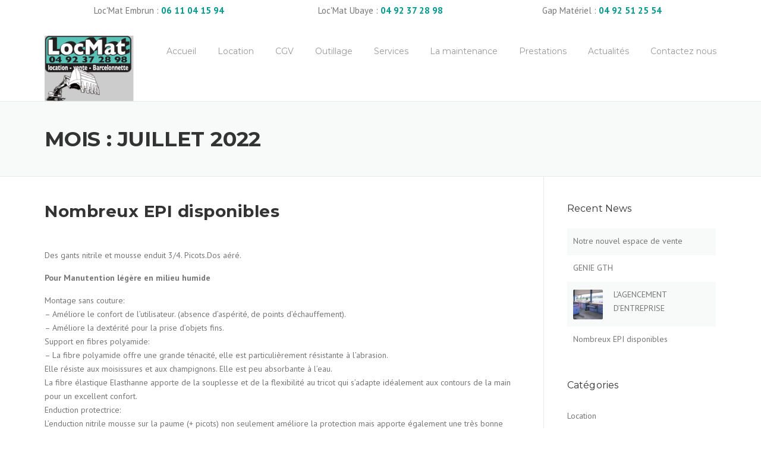

--- FILE ---
content_type: text/html; charset=utf-8
request_url: https://www.google.com/recaptcha/api2/anchor?ar=1&k=6LcAncgUAAAAAM04Wr-rbspYCL5wHJTVg2FKmk0u&co=aHR0cHM6Ly93d3cubG9jbWF0MDQuY29tOjQ0Mw..&hl=en&v=PoyoqOPhxBO7pBk68S4YbpHZ&size=invisible&anchor-ms=20000&execute-ms=30000&cb=h1dv9n3qvgyq
body_size: 48835
content:
<!DOCTYPE HTML><html dir="ltr" lang="en"><head><meta http-equiv="Content-Type" content="text/html; charset=UTF-8">
<meta http-equiv="X-UA-Compatible" content="IE=edge">
<title>reCAPTCHA</title>
<style type="text/css">
/* cyrillic-ext */
@font-face {
  font-family: 'Roboto';
  font-style: normal;
  font-weight: 400;
  font-stretch: 100%;
  src: url(//fonts.gstatic.com/s/roboto/v48/KFO7CnqEu92Fr1ME7kSn66aGLdTylUAMa3GUBHMdazTgWw.woff2) format('woff2');
  unicode-range: U+0460-052F, U+1C80-1C8A, U+20B4, U+2DE0-2DFF, U+A640-A69F, U+FE2E-FE2F;
}
/* cyrillic */
@font-face {
  font-family: 'Roboto';
  font-style: normal;
  font-weight: 400;
  font-stretch: 100%;
  src: url(//fonts.gstatic.com/s/roboto/v48/KFO7CnqEu92Fr1ME7kSn66aGLdTylUAMa3iUBHMdazTgWw.woff2) format('woff2');
  unicode-range: U+0301, U+0400-045F, U+0490-0491, U+04B0-04B1, U+2116;
}
/* greek-ext */
@font-face {
  font-family: 'Roboto';
  font-style: normal;
  font-weight: 400;
  font-stretch: 100%;
  src: url(//fonts.gstatic.com/s/roboto/v48/KFO7CnqEu92Fr1ME7kSn66aGLdTylUAMa3CUBHMdazTgWw.woff2) format('woff2');
  unicode-range: U+1F00-1FFF;
}
/* greek */
@font-face {
  font-family: 'Roboto';
  font-style: normal;
  font-weight: 400;
  font-stretch: 100%;
  src: url(//fonts.gstatic.com/s/roboto/v48/KFO7CnqEu92Fr1ME7kSn66aGLdTylUAMa3-UBHMdazTgWw.woff2) format('woff2');
  unicode-range: U+0370-0377, U+037A-037F, U+0384-038A, U+038C, U+038E-03A1, U+03A3-03FF;
}
/* math */
@font-face {
  font-family: 'Roboto';
  font-style: normal;
  font-weight: 400;
  font-stretch: 100%;
  src: url(//fonts.gstatic.com/s/roboto/v48/KFO7CnqEu92Fr1ME7kSn66aGLdTylUAMawCUBHMdazTgWw.woff2) format('woff2');
  unicode-range: U+0302-0303, U+0305, U+0307-0308, U+0310, U+0312, U+0315, U+031A, U+0326-0327, U+032C, U+032F-0330, U+0332-0333, U+0338, U+033A, U+0346, U+034D, U+0391-03A1, U+03A3-03A9, U+03B1-03C9, U+03D1, U+03D5-03D6, U+03F0-03F1, U+03F4-03F5, U+2016-2017, U+2034-2038, U+203C, U+2040, U+2043, U+2047, U+2050, U+2057, U+205F, U+2070-2071, U+2074-208E, U+2090-209C, U+20D0-20DC, U+20E1, U+20E5-20EF, U+2100-2112, U+2114-2115, U+2117-2121, U+2123-214F, U+2190, U+2192, U+2194-21AE, U+21B0-21E5, U+21F1-21F2, U+21F4-2211, U+2213-2214, U+2216-22FF, U+2308-230B, U+2310, U+2319, U+231C-2321, U+2336-237A, U+237C, U+2395, U+239B-23B7, U+23D0, U+23DC-23E1, U+2474-2475, U+25AF, U+25B3, U+25B7, U+25BD, U+25C1, U+25CA, U+25CC, U+25FB, U+266D-266F, U+27C0-27FF, U+2900-2AFF, U+2B0E-2B11, U+2B30-2B4C, U+2BFE, U+3030, U+FF5B, U+FF5D, U+1D400-1D7FF, U+1EE00-1EEFF;
}
/* symbols */
@font-face {
  font-family: 'Roboto';
  font-style: normal;
  font-weight: 400;
  font-stretch: 100%;
  src: url(//fonts.gstatic.com/s/roboto/v48/KFO7CnqEu92Fr1ME7kSn66aGLdTylUAMaxKUBHMdazTgWw.woff2) format('woff2');
  unicode-range: U+0001-000C, U+000E-001F, U+007F-009F, U+20DD-20E0, U+20E2-20E4, U+2150-218F, U+2190, U+2192, U+2194-2199, U+21AF, U+21E6-21F0, U+21F3, U+2218-2219, U+2299, U+22C4-22C6, U+2300-243F, U+2440-244A, U+2460-24FF, U+25A0-27BF, U+2800-28FF, U+2921-2922, U+2981, U+29BF, U+29EB, U+2B00-2BFF, U+4DC0-4DFF, U+FFF9-FFFB, U+10140-1018E, U+10190-1019C, U+101A0, U+101D0-101FD, U+102E0-102FB, U+10E60-10E7E, U+1D2C0-1D2D3, U+1D2E0-1D37F, U+1F000-1F0FF, U+1F100-1F1AD, U+1F1E6-1F1FF, U+1F30D-1F30F, U+1F315, U+1F31C, U+1F31E, U+1F320-1F32C, U+1F336, U+1F378, U+1F37D, U+1F382, U+1F393-1F39F, U+1F3A7-1F3A8, U+1F3AC-1F3AF, U+1F3C2, U+1F3C4-1F3C6, U+1F3CA-1F3CE, U+1F3D4-1F3E0, U+1F3ED, U+1F3F1-1F3F3, U+1F3F5-1F3F7, U+1F408, U+1F415, U+1F41F, U+1F426, U+1F43F, U+1F441-1F442, U+1F444, U+1F446-1F449, U+1F44C-1F44E, U+1F453, U+1F46A, U+1F47D, U+1F4A3, U+1F4B0, U+1F4B3, U+1F4B9, U+1F4BB, U+1F4BF, U+1F4C8-1F4CB, U+1F4D6, U+1F4DA, U+1F4DF, U+1F4E3-1F4E6, U+1F4EA-1F4ED, U+1F4F7, U+1F4F9-1F4FB, U+1F4FD-1F4FE, U+1F503, U+1F507-1F50B, U+1F50D, U+1F512-1F513, U+1F53E-1F54A, U+1F54F-1F5FA, U+1F610, U+1F650-1F67F, U+1F687, U+1F68D, U+1F691, U+1F694, U+1F698, U+1F6AD, U+1F6B2, U+1F6B9-1F6BA, U+1F6BC, U+1F6C6-1F6CF, U+1F6D3-1F6D7, U+1F6E0-1F6EA, U+1F6F0-1F6F3, U+1F6F7-1F6FC, U+1F700-1F7FF, U+1F800-1F80B, U+1F810-1F847, U+1F850-1F859, U+1F860-1F887, U+1F890-1F8AD, U+1F8B0-1F8BB, U+1F8C0-1F8C1, U+1F900-1F90B, U+1F93B, U+1F946, U+1F984, U+1F996, U+1F9E9, U+1FA00-1FA6F, U+1FA70-1FA7C, U+1FA80-1FA89, U+1FA8F-1FAC6, U+1FACE-1FADC, U+1FADF-1FAE9, U+1FAF0-1FAF8, U+1FB00-1FBFF;
}
/* vietnamese */
@font-face {
  font-family: 'Roboto';
  font-style: normal;
  font-weight: 400;
  font-stretch: 100%;
  src: url(//fonts.gstatic.com/s/roboto/v48/KFO7CnqEu92Fr1ME7kSn66aGLdTylUAMa3OUBHMdazTgWw.woff2) format('woff2');
  unicode-range: U+0102-0103, U+0110-0111, U+0128-0129, U+0168-0169, U+01A0-01A1, U+01AF-01B0, U+0300-0301, U+0303-0304, U+0308-0309, U+0323, U+0329, U+1EA0-1EF9, U+20AB;
}
/* latin-ext */
@font-face {
  font-family: 'Roboto';
  font-style: normal;
  font-weight: 400;
  font-stretch: 100%;
  src: url(//fonts.gstatic.com/s/roboto/v48/KFO7CnqEu92Fr1ME7kSn66aGLdTylUAMa3KUBHMdazTgWw.woff2) format('woff2');
  unicode-range: U+0100-02BA, U+02BD-02C5, U+02C7-02CC, U+02CE-02D7, U+02DD-02FF, U+0304, U+0308, U+0329, U+1D00-1DBF, U+1E00-1E9F, U+1EF2-1EFF, U+2020, U+20A0-20AB, U+20AD-20C0, U+2113, U+2C60-2C7F, U+A720-A7FF;
}
/* latin */
@font-face {
  font-family: 'Roboto';
  font-style: normal;
  font-weight: 400;
  font-stretch: 100%;
  src: url(//fonts.gstatic.com/s/roboto/v48/KFO7CnqEu92Fr1ME7kSn66aGLdTylUAMa3yUBHMdazQ.woff2) format('woff2');
  unicode-range: U+0000-00FF, U+0131, U+0152-0153, U+02BB-02BC, U+02C6, U+02DA, U+02DC, U+0304, U+0308, U+0329, U+2000-206F, U+20AC, U+2122, U+2191, U+2193, U+2212, U+2215, U+FEFF, U+FFFD;
}
/* cyrillic-ext */
@font-face {
  font-family: 'Roboto';
  font-style: normal;
  font-weight: 500;
  font-stretch: 100%;
  src: url(//fonts.gstatic.com/s/roboto/v48/KFO7CnqEu92Fr1ME7kSn66aGLdTylUAMa3GUBHMdazTgWw.woff2) format('woff2');
  unicode-range: U+0460-052F, U+1C80-1C8A, U+20B4, U+2DE0-2DFF, U+A640-A69F, U+FE2E-FE2F;
}
/* cyrillic */
@font-face {
  font-family: 'Roboto';
  font-style: normal;
  font-weight: 500;
  font-stretch: 100%;
  src: url(//fonts.gstatic.com/s/roboto/v48/KFO7CnqEu92Fr1ME7kSn66aGLdTylUAMa3iUBHMdazTgWw.woff2) format('woff2');
  unicode-range: U+0301, U+0400-045F, U+0490-0491, U+04B0-04B1, U+2116;
}
/* greek-ext */
@font-face {
  font-family: 'Roboto';
  font-style: normal;
  font-weight: 500;
  font-stretch: 100%;
  src: url(//fonts.gstatic.com/s/roboto/v48/KFO7CnqEu92Fr1ME7kSn66aGLdTylUAMa3CUBHMdazTgWw.woff2) format('woff2');
  unicode-range: U+1F00-1FFF;
}
/* greek */
@font-face {
  font-family: 'Roboto';
  font-style: normal;
  font-weight: 500;
  font-stretch: 100%;
  src: url(//fonts.gstatic.com/s/roboto/v48/KFO7CnqEu92Fr1ME7kSn66aGLdTylUAMa3-UBHMdazTgWw.woff2) format('woff2');
  unicode-range: U+0370-0377, U+037A-037F, U+0384-038A, U+038C, U+038E-03A1, U+03A3-03FF;
}
/* math */
@font-face {
  font-family: 'Roboto';
  font-style: normal;
  font-weight: 500;
  font-stretch: 100%;
  src: url(//fonts.gstatic.com/s/roboto/v48/KFO7CnqEu92Fr1ME7kSn66aGLdTylUAMawCUBHMdazTgWw.woff2) format('woff2');
  unicode-range: U+0302-0303, U+0305, U+0307-0308, U+0310, U+0312, U+0315, U+031A, U+0326-0327, U+032C, U+032F-0330, U+0332-0333, U+0338, U+033A, U+0346, U+034D, U+0391-03A1, U+03A3-03A9, U+03B1-03C9, U+03D1, U+03D5-03D6, U+03F0-03F1, U+03F4-03F5, U+2016-2017, U+2034-2038, U+203C, U+2040, U+2043, U+2047, U+2050, U+2057, U+205F, U+2070-2071, U+2074-208E, U+2090-209C, U+20D0-20DC, U+20E1, U+20E5-20EF, U+2100-2112, U+2114-2115, U+2117-2121, U+2123-214F, U+2190, U+2192, U+2194-21AE, U+21B0-21E5, U+21F1-21F2, U+21F4-2211, U+2213-2214, U+2216-22FF, U+2308-230B, U+2310, U+2319, U+231C-2321, U+2336-237A, U+237C, U+2395, U+239B-23B7, U+23D0, U+23DC-23E1, U+2474-2475, U+25AF, U+25B3, U+25B7, U+25BD, U+25C1, U+25CA, U+25CC, U+25FB, U+266D-266F, U+27C0-27FF, U+2900-2AFF, U+2B0E-2B11, U+2B30-2B4C, U+2BFE, U+3030, U+FF5B, U+FF5D, U+1D400-1D7FF, U+1EE00-1EEFF;
}
/* symbols */
@font-face {
  font-family: 'Roboto';
  font-style: normal;
  font-weight: 500;
  font-stretch: 100%;
  src: url(//fonts.gstatic.com/s/roboto/v48/KFO7CnqEu92Fr1ME7kSn66aGLdTylUAMaxKUBHMdazTgWw.woff2) format('woff2');
  unicode-range: U+0001-000C, U+000E-001F, U+007F-009F, U+20DD-20E0, U+20E2-20E4, U+2150-218F, U+2190, U+2192, U+2194-2199, U+21AF, U+21E6-21F0, U+21F3, U+2218-2219, U+2299, U+22C4-22C6, U+2300-243F, U+2440-244A, U+2460-24FF, U+25A0-27BF, U+2800-28FF, U+2921-2922, U+2981, U+29BF, U+29EB, U+2B00-2BFF, U+4DC0-4DFF, U+FFF9-FFFB, U+10140-1018E, U+10190-1019C, U+101A0, U+101D0-101FD, U+102E0-102FB, U+10E60-10E7E, U+1D2C0-1D2D3, U+1D2E0-1D37F, U+1F000-1F0FF, U+1F100-1F1AD, U+1F1E6-1F1FF, U+1F30D-1F30F, U+1F315, U+1F31C, U+1F31E, U+1F320-1F32C, U+1F336, U+1F378, U+1F37D, U+1F382, U+1F393-1F39F, U+1F3A7-1F3A8, U+1F3AC-1F3AF, U+1F3C2, U+1F3C4-1F3C6, U+1F3CA-1F3CE, U+1F3D4-1F3E0, U+1F3ED, U+1F3F1-1F3F3, U+1F3F5-1F3F7, U+1F408, U+1F415, U+1F41F, U+1F426, U+1F43F, U+1F441-1F442, U+1F444, U+1F446-1F449, U+1F44C-1F44E, U+1F453, U+1F46A, U+1F47D, U+1F4A3, U+1F4B0, U+1F4B3, U+1F4B9, U+1F4BB, U+1F4BF, U+1F4C8-1F4CB, U+1F4D6, U+1F4DA, U+1F4DF, U+1F4E3-1F4E6, U+1F4EA-1F4ED, U+1F4F7, U+1F4F9-1F4FB, U+1F4FD-1F4FE, U+1F503, U+1F507-1F50B, U+1F50D, U+1F512-1F513, U+1F53E-1F54A, U+1F54F-1F5FA, U+1F610, U+1F650-1F67F, U+1F687, U+1F68D, U+1F691, U+1F694, U+1F698, U+1F6AD, U+1F6B2, U+1F6B9-1F6BA, U+1F6BC, U+1F6C6-1F6CF, U+1F6D3-1F6D7, U+1F6E0-1F6EA, U+1F6F0-1F6F3, U+1F6F7-1F6FC, U+1F700-1F7FF, U+1F800-1F80B, U+1F810-1F847, U+1F850-1F859, U+1F860-1F887, U+1F890-1F8AD, U+1F8B0-1F8BB, U+1F8C0-1F8C1, U+1F900-1F90B, U+1F93B, U+1F946, U+1F984, U+1F996, U+1F9E9, U+1FA00-1FA6F, U+1FA70-1FA7C, U+1FA80-1FA89, U+1FA8F-1FAC6, U+1FACE-1FADC, U+1FADF-1FAE9, U+1FAF0-1FAF8, U+1FB00-1FBFF;
}
/* vietnamese */
@font-face {
  font-family: 'Roboto';
  font-style: normal;
  font-weight: 500;
  font-stretch: 100%;
  src: url(//fonts.gstatic.com/s/roboto/v48/KFO7CnqEu92Fr1ME7kSn66aGLdTylUAMa3OUBHMdazTgWw.woff2) format('woff2');
  unicode-range: U+0102-0103, U+0110-0111, U+0128-0129, U+0168-0169, U+01A0-01A1, U+01AF-01B0, U+0300-0301, U+0303-0304, U+0308-0309, U+0323, U+0329, U+1EA0-1EF9, U+20AB;
}
/* latin-ext */
@font-face {
  font-family: 'Roboto';
  font-style: normal;
  font-weight: 500;
  font-stretch: 100%;
  src: url(//fonts.gstatic.com/s/roboto/v48/KFO7CnqEu92Fr1ME7kSn66aGLdTylUAMa3KUBHMdazTgWw.woff2) format('woff2');
  unicode-range: U+0100-02BA, U+02BD-02C5, U+02C7-02CC, U+02CE-02D7, U+02DD-02FF, U+0304, U+0308, U+0329, U+1D00-1DBF, U+1E00-1E9F, U+1EF2-1EFF, U+2020, U+20A0-20AB, U+20AD-20C0, U+2113, U+2C60-2C7F, U+A720-A7FF;
}
/* latin */
@font-face {
  font-family: 'Roboto';
  font-style: normal;
  font-weight: 500;
  font-stretch: 100%;
  src: url(//fonts.gstatic.com/s/roboto/v48/KFO7CnqEu92Fr1ME7kSn66aGLdTylUAMa3yUBHMdazQ.woff2) format('woff2');
  unicode-range: U+0000-00FF, U+0131, U+0152-0153, U+02BB-02BC, U+02C6, U+02DA, U+02DC, U+0304, U+0308, U+0329, U+2000-206F, U+20AC, U+2122, U+2191, U+2193, U+2212, U+2215, U+FEFF, U+FFFD;
}
/* cyrillic-ext */
@font-face {
  font-family: 'Roboto';
  font-style: normal;
  font-weight: 900;
  font-stretch: 100%;
  src: url(//fonts.gstatic.com/s/roboto/v48/KFO7CnqEu92Fr1ME7kSn66aGLdTylUAMa3GUBHMdazTgWw.woff2) format('woff2');
  unicode-range: U+0460-052F, U+1C80-1C8A, U+20B4, U+2DE0-2DFF, U+A640-A69F, U+FE2E-FE2F;
}
/* cyrillic */
@font-face {
  font-family: 'Roboto';
  font-style: normal;
  font-weight: 900;
  font-stretch: 100%;
  src: url(//fonts.gstatic.com/s/roboto/v48/KFO7CnqEu92Fr1ME7kSn66aGLdTylUAMa3iUBHMdazTgWw.woff2) format('woff2');
  unicode-range: U+0301, U+0400-045F, U+0490-0491, U+04B0-04B1, U+2116;
}
/* greek-ext */
@font-face {
  font-family: 'Roboto';
  font-style: normal;
  font-weight: 900;
  font-stretch: 100%;
  src: url(//fonts.gstatic.com/s/roboto/v48/KFO7CnqEu92Fr1ME7kSn66aGLdTylUAMa3CUBHMdazTgWw.woff2) format('woff2');
  unicode-range: U+1F00-1FFF;
}
/* greek */
@font-face {
  font-family: 'Roboto';
  font-style: normal;
  font-weight: 900;
  font-stretch: 100%;
  src: url(//fonts.gstatic.com/s/roboto/v48/KFO7CnqEu92Fr1ME7kSn66aGLdTylUAMa3-UBHMdazTgWw.woff2) format('woff2');
  unicode-range: U+0370-0377, U+037A-037F, U+0384-038A, U+038C, U+038E-03A1, U+03A3-03FF;
}
/* math */
@font-face {
  font-family: 'Roboto';
  font-style: normal;
  font-weight: 900;
  font-stretch: 100%;
  src: url(//fonts.gstatic.com/s/roboto/v48/KFO7CnqEu92Fr1ME7kSn66aGLdTylUAMawCUBHMdazTgWw.woff2) format('woff2');
  unicode-range: U+0302-0303, U+0305, U+0307-0308, U+0310, U+0312, U+0315, U+031A, U+0326-0327, U+032C, U+032F-0330, U+0332-0333, U+0338, U+033A, U+0346, U+034D, U+0391-03A1, U+03A3-03A9, U+03B1-03C9, U+03D1, U+03D5-03D6, U+03F0-03F1, U+03F4-03F5, U+2016-2017, U+2034-2038, U+203C, U+2040, U+2043, U+2047, U+2050, U+2057, U+205F, U+2070-2071, U+2074-208E, U+2090-209C, U+20D0-20DC, U+20E1, U+20E5-20EF, U+2100-2112, U+2114-2115, U+2117-2121, U+2123-214F, U+2190, U+2192, U+2194-21AE, U+21B0-21E5, U+21F1-21F2, U+21F4-2211, U+2213-2214, U+2216-22FF, U+2308-230B, U+2310, U+2319, U+231C-2321, U+2336-237A, U+237C, U+2395, U+239B-23B7, U+23D0, U+23DC-23E1, U+2474-2475, U+25AF, U+25B3, U+25B7, U+25BD, U+25C1, U+25CA, U+25CC, U+25FB, U+266D-266F, U+27C0-27FF, U+2900-2AFF, U+2B0E-2B11, U+2B30-2B4C, U+2BFE, U+3030, U+FF5B, U+FF5D, U+1D400-1D7FF, U+1EE00-1EEFF;
}
/* symbols */
@font-face {
  font-family: 'Roboto';
  font-style: normal;
  font-weight: 900;
  font-stretch: 100%;
  src: url(//fonts.gstatic.com/s/roboto/v48/KFO7CnqEu92Fr1ME7kSn66aGLdTylUAMaxKUBHMdazTgWw.woff2) format('woff2');
  unicode-range: U+0001-000C, U+000E-001F, U+007F-009F, U+20DD-20E0, U+20E2-20E4, U+2150-218F, U+2190, U+2192, U+2194-2199, U+21AF, U+21E6-21F0, U+21F3, U+2218-2219, U+2299, U+22C4-22C6, U+2300-243F, U+2440-244A, U+2460-24FF, U+25A0-27BF, U+2800-28FF, U+2921-2922, U+2981, U+29BF, U+29EB, U+2B00-2BFF, U+4DC0-4DFF, U+FFF9-FFFB, U+10140-1018E, U+10190-1019C, U+101A0, U+101D0-101FD, U+102E0-102FB, U+10E60-10E7E, U+1D2C0-1D2D3, U+1D2E0-1D37F, U+1F000-1F0FF, U+1F100-1F1AD, U+1F1E6-1F1FF, U+1F30D-1F30F, U+1F315, U+1F31C, U+1F31E, U+1F320-1F32C, U+1F336, U+1F378, U+1F37D, U+1F382, U+1F393-1F39F, U+1F3A7-1F3A8, U+1F3AC-1F3AF, U+1F3C2, U+1F3C4-1F3C6, U+1F3CA-1F3CE, U+1F3D4-1F3E0, U+1F3ED, U+1F3F1-1F3F3, U+1F3F5-1F3F7, U+1F408, U+1F415, U+1F41F, U+1F426, U+1F43F, U+1F441-1F442, U+1F444, U+1F446-1F449, U+1F44C-1F44E, U+1F453, U+1F46A, U+1F47D, U+1F4A3, U+1F4B0, U+1F4B3, U+1F4B9, U+1F4BB, U+1F4BF, U+1F4C8-1F4CB, U+1F4D6, U+1F4DA, U+1F4DF, U+1F4E3-1F4E6, U+1F4EA-1F4ED, U+1F4F7, U+1F4F9-1F4FB, U+1F4FD-1F4FE, U+1F503, U+1F507-1F50B, U+1F50D, U+1F512-1F513, U+1F53E-1F54A, U+1F54F-1F5FA, U+1F610, U+1F650-1F67F, U+1F687, U+1F68D, U+1F691, U+1F694, U+1F698, U+1F6AD, U+1F6B2, U+1F6B9-1F6BA, U+1F6BC, U+1F6C6-1F6CF, U+1F6D3-1F6D7, U+1F6E0-1F6EA, U+1F6F0-1F6F3, U+1F6F7-1F6FC, U+1F700-1F7FF, U+1F800-1F80B, U+1F810-1F847, U+1F850-1F859, U+1F860-1F887, U+1F890-1F8AD, U+1F8B0-1F8BB, U+1F8C0-1F8C1, U+1F900-1F90B, U+1F93B, U+1F946, U+1F984, U+1F996, U+1F9E9, U+1FA00-1FA6F, U+1FA70-1FA7C, U+1FA80-1FA89, U+1FA8F-1FAC6, U+1FACE-1FADC, U+1FADF-1FAE9, U+1FAF0-1FAF8, U+1FB00-1FBFF;
}
/* vietnamese */
@font-face {
  font-family: 'Roboto';
  font-style: normal;
  font-weight: 900;
  font-stretch: 100%;
  src: url(//fonts.gstatic.com/s/roboto/v48/KFO7CnqEu92Fr1ME7kSn66aGLdTylUAMa3OUBHMdazTgWw.woff2) format('woff2');
  unicode-range: U+0102-0103, U+0110-0111, U+0128-0129, U+0168-0169, U+01A0-01A1, U+01AF-01B0, U+0300-0301, U+0303-0304, U+0308-0309, U+0323, U+0329, U+1EA0-1EF9, U+20AB;
}
/* latin-ext */
@font-face {
  font-family: 'Roboto';
  font-style: normal;
  font-weight: 900;
  font-stretch: 100%;
  src: url(//fonts.gstatic.com/s/roboto/v48/KFO7CnqEu92Fr1ME7kSn66aGLdTylUAMa3KUBHMdazTgWw.woff2) format('woff2');
  unicode-range: U+0100-02BA, U+02BD-02C5, U+02C7-02CC, U+02CE-02D7, U+02DD-02FF, U+0304, U+0308, U+0329, U+1D00-1DBF, U+1E00-1E9F, U+1EF2-1EFF, U+2020, U+20A0-20AB, U+20AD-20C0, U+2113, U+2C60-2C7F, U+A720-A7FF;
}
/* latin */
@font-face {
  font-family: 'Roboto';
  font-style: normal;
  font-weight: 900;
  font-stretch: 100%;
  src: url(//fonts.gstatic.com/s/roboto/v48/KFO7CnqEu92Fr1ME7kSn66aGLdTylUAMa3yUBHMdazQ.woff2) format('woff2');
  unicode-range: U+0000-00FF, U+0131, U+0152-0153, U+02BB-02BC, U+02C6, U+02DA, U+02DC, U+0304, U+0308, U+0329, U+2000-206F, U+20AC, U+2122, U+2191, U+2193, U+2212, U+2215, U+FEFF, U+FFFD;
}

</style>
<link rel="stylesheet" type="text/css" href="https://www.gstatic.com/recaptcha/releases/PoyoqOPhxBO7pBk68S4YbpHZ/styles__ltr.css">
<script nonce="Wxe8PE70egQRA92XrSc9bQ" type="text/javascript">window['__recaptcha_api'] = 'https://www.google.com/recaptcha/api2/';</script>
<script type="text/javascript" src="https://www.gstatic.com/recaptcha/releases/PoyoqOPhxBO7pBk68S4YbpHZ/recaptcha__en.js" nonce="Wxe8PE70egQRA92XrSc9bQ">
      
    </script></head>
<body><div id="rc-anchor-alert" class="rc-anchor-alert"></div>
<input type="hidden" id="recaptcha-token" value="[base64]">
<script type="text/javascript" nonce="Wxe8PE70egQRA92XrSc9bQ">
      recaptcha.anchor.Main.init("[\x22ainput\x22,[\x22bgdata\x22,\x22\x22,\[base64]/[base64]/[base64]/ZyhXLGgpOnEoW04sMjEsbF0sVywwKSxoKSxmYWxzZSxmYWxzZSl9Y2F0Y2goayl7RygzNTgsVyk/[base64]/[base64]/[base64]/[base64]/[base64]/[base64]/[base64]/bmV3IEJbT10oRFswXSk6dz09Mj9uZXcgQltPXShEWzBdLERbMV0pOnc9PTM/bmV3IEJbT10oRFswXSxEWzFdLERbMl0pOnc9PTQ/[base64]/[base64]/[base64]/[base64]/[base64]\\u003d\x22,\[base64]\\u003d\\u003d\x22,\x22IGTCvsKzwp0Gwq8MPsKZwpXCiwEEw7DDpMOwPjrCpzw9w5dCw5TDlMOFw5YSwpTCjlAqw78kw4koVmzChsOBC8OyNMOTH8Kbc8KRCn1wSTpCQ3/[base64]/YsOeYMKSGADDm8OAwrbCvVhbJMK/SFIxwpfDmsK/[base64]/CpMKYwp5Nw5rCvsOZYcOZZMKqw5TCgjpXK1fDoAwKwq4Vw4zDjsOmYx5hwrzCv2Nxw6jCkMOwD8OlVsKVRApNw7DDkzrCm1nConFOScKqw6B0QzEbwqxCfibCmw0KesKqwpbCrxFiw43CgDfCjcO9wqjDiAvDrcK3MMKsw7XCoyPDrsOuwozCnE7ClT9QwrAvwocaDm/Co8Oxw6zDgMOzXsOiNDHCnMOyTSQ6w5EAXjvDqTvCgVkpAsO6Z2TDrELCs8KswrnChsKXTkIjwrzDu8KYwpwZw50zw6nDpDDCuMK8w4Rfw4t9w6FlwqJuMMKJPVTDtsOYwoPCocOtEsK4w5PDnkcNdMOMXVDCsFROYsKtfcOPw6lcc1xwwrEbwqzCq8OqeG/DvMKkPsOWE8OGw77ChgtuXcKDwrtaJkXCnGjCiRjDi8K3wr1PCnrCsMKLwonDs1hcZMO0w6rDuMKjalXDlsOBw60zMVR7w5gIw7TDncO+G8Oww77Cp8K2w6Uaw7ptwqoNw5fDtMKRZ8OPQHnCrcKLakQTA3TCszZvfR/[base64]/DqMKfwq7Dvj8eUsO/w5cQTEkfw65Tw5VgE8OWQsKgw6/DnD9maMKuA3zCljYVw7FeYHbCvMK3wpMowqjCocKMBlsPwqNcditEwrBFJ8ODwpdzRMOLworCq2N7wpXDtcOIw7w1eC9JZcOacR92wp1IFsKgw5TCscKmw5USwqbDpUZ0wplyw4pXKTYlIsO+Il7DuCDCvsODw54Dw7FFw5J7dFclRMK/P17CrsO4eMKqPhhMHj3DlCQAw6PDolxeJcKAw55jwp5ww40uwpRXeUJ5WcO7UMOsw6d+wrtkw5nDq8K9MsKiwq9bbjQ2TMKmwoFeVVA4QkM/w4nDtMKONMKyEcKaIG3Cs3/CnsOuGcOXLn0kwqjDsMOeH8KjwpEdLcOAKETCkcKdw63CoT7DpgVhw5jDlMOWw6EfPFtCF8ONO0zCgULCv1MCw47DvcK2w7jCoCPDlwsHBhhHXsKEwoMgHcOHwr1fwpkPbcKPwo3ClsO2w5guw4PCsR5VLDfChMK7w4RhC8O8w5jDpMOQwq/CgSpqw5FWbnINelg0wp1cwrdhw7xIGMKANcOew47DiGplC8Okw6vDm8OdOHdqw6/[base64]/[base64]/CisKgw57ChFzDuFDCqsKqwoxuXcKeS3dCUsKOaMOdBsKpKxU4JsKNwrYSPkDCi8K/e8Osw7I/wpERNG1xw74YwrbDncKeLMKuwoYNwqzDn8O4woXCjkAge8OzwprCu2HCmsOMwoZAw5h1w4/[base64]/CsDfChW7DlsKkw7DDoC1Sw6vDvEZbEsOawpXDrD3Cqxtdw7bClHczwqnCuMKSQ8KUNcO2wp/CjVlZcCrDolpywrpveQTCkQ0IwrbCi8Kmez8AwoZjwpZWwqAyw5ogKsKABcOJw7ZjwqwPQnDDjXwlEMO4wqTCrABvwpkvw73DkcO9B8KFPMO1A0QTwpohwq7CjMOseMOEBEBdHcOmIhXDoBzDt0DDpMKIRcOfwpM/EsKLw6HCkWFDwpfClsOlNcK4w4vCuVbDjGRew70sw5hhw6A5wrc2wqJ2QMOwFcKLw7/CscOPGMKHAR7DrQ8NfMOjw7HDsMO4w6ZVSsOALMKYwqvDpcOIL1pHw7bCvWvDncO3DsODwqfChE3CnR92ZcOjNGZzZsOYw5lnw7IewqrClcOZLCRbw4PCng/DhMOifh9ew6DCsRrCr8OSwr3CsXbDnAEbLkLDnwwQEsK3w7DDkjzCtMOiNBrDqQRdLhduTsK6HWvCssO6w41zwooewrsPBMKsw6bDi8OuwpzCrhzCiG4XGcKSN8OjE1PCi8O0IQg1dsOVc0tLERrClsOVwr3DjVHDnsKHw44bw5lcwpA/wpE3YHnCmcO7HcKpTMOhX8KkHcKCwrF+wpdvXRYrdGY6w7DDpljDrERfwqzCrsOyXwIGIFTDkMKUBgd9MMK/JiTCqcKDPDkNwrZywqjCnsOYaUzChTLCk8KhwqrChcKlJhTCj17Dnm/CgcKnO1zDljsqIQzClmgrw5bDqsOFVRfDgxoVw5/ChcKGwrPDkMOmfm0TSy8yWsOdwqVtZMOWMU8iw6Vhw6XDlgHDsMObwqocHl1vwrhRw7JCw7HDsR7CiMOAw4Zgw6o3w7LDhDFVfkrChhbCh00mZE9EDMKNwoo4YMOywp7CrsKqCsOWw77CiMO4NT1IWAvDtMOxw7M1Rx7CrkUXfykOCcKNFSbCsMO3w78dQyNlTA/DpMK7EcKFGcKowrvDksOwJXfDmG3DhAgvw7LDk8OeVk/ChAIGTE/DmxgPw6gvH8O4WA/[base64]/w6sGbzh7CmhPUWtoM3LCuW/CicK1VizDjQ7DpCLChijDgznDhRTCr2XDncODBsKxXUrDucOqYBM9IxlZJxDCm2duZSZ9UsKow4/DjMOkYMO3QsOAasK4YSovT39dw6TCo8OrI05Kwo/[base64]/CrMKBOcOvJiTDtDEMwrjCugHCt2VzMMK/w7LDq3LCusKvLMKmTS8rR8OYw44RKBTCnRzCsXxCOsOgN8K5wqfDjiPCqsOkRmLCtg3DhlhlcsKFwpvCtj7Cqy7CrkXDl03DsmDCkBtwXTzCgcK/JsOkwoLCg8O4fyACw7bDh8OEwq8RYjIQFMKqwpN+JMKgw74xw6nCsMKmQmNewrHDpRQMw6PChEQQwochwqNxVVTCusOJw7PCi8KKVC7Cu1DChsKdI8OCwrZlXE/[base64]/eC8oK8KWwqDCqnV0wphJLwvCrirDiGnCg8KuDhAvw7LDisOCw67DusOlwr5nwr00w4Ndw5tuwr1GwpnDuMKjw5RJwrJKRm3CssKIwrEHwqNewqdVPMOgDsKaw4XCjsODw484LG/DgMObw7PCg3PDucKpw67CjMOJwrMFccOxFsKzccOdAcK2wqRrRsOqWT1kw6HDghMTw4d5w7zDlQTDn8OFRMOcEzjDsMKiw6zDiApewqk4KUAcw48ZR8K5MsOcw5RrIB1lwqJHOl/ClUx/SsOaUQkVc8K/w43CqgpgSsKYf8KlYsOlEDnDhUnDt8OCwoPDg8KWwoDDu8K7Z8K9wqQlYMK8w69nwp/[base64]/DnsOgCz8xwoVZdMOLaMK0BCbDuDI3w5h9w7XCo8KQFcOAEzsDw6/CiEU+w77CosOUwrHCunsBMgPDisKAw4d6KFhUJMKSDAxSwoJfwpohQX3CuMOgD8Ofwp99wq90woMmwodKwo10w4vCvVHDj1YgPMKVWSA4fcKSFsOuCVPCsjMPcGZaOSYmCcKxwrBbw5IHwr3Dk8OxPsO6OcOzw4rCgcOEclLDvsKCw6vDkyAdwoFpw5HCusK/M8OzOMOUNw5rwqV0dsK9HmpEwoTDhwbDknY/wq98HBvDjMOdGWN4Dj/DucOTw50HIcKTw53CrMOLw4DDkT8eRSfCvMKlwqTDk3wswpbDvMODw4E2w6HDnMOiwqXCt8K2V20DwobCrgLDiHINw7jCtMK/wpVsKsKdw78Pf8Obw7ZfbcKjw6TDtsKOdsOwM8KWw6XCu3jDisKbw68JZ8OWNMKuesOjw7fCpMObBMOsb1TDljslw50Fw73DusKkJMOmGsO4YsOXFVErWwvCrhvChcKeJw1Aw7Ycw7TDu0hxHwrCsl9Uc8OCM8OVw5rDpcOnwr/CgSbCqETDtH9+w53CqAPCosOcwrvDnQnDl8KIwpscw5tdw7oew4YfGwLCuDnDlXgBw5/CqXlDBsOAwp4xwpNnO8Kow6LCkMOoDcKzwrjDs0nClT7DghnDmMKiCD0Lwo9KbHQuwqHDnF8/[base64]/ChMOZFgRDcn5vBRnDi8O8wqvDvzB1wrctEhVWIX54wqowVlkbLEMNKmzCijZbw4rDqCDClMKqw5/CplpLCFYewqDDtmbCg8OLw4Qew6R9w73CjMKowqM7CwrCp8Knw5E+wopww7nClsKUw4rCmU1vdGMtw6p6BnYOWzXDvsKrwrR1QF9IZU9/[base64]/wphcTMOuwpNbfsO3D8Ofw4UlIsKdB8OFwrHCpVtvw7AoDHjCvW/[base64]/DpRfCs8OFCxrCo8Oew4bCo2TDhMOmwrbDiTluwp7CrsOmNzhIwpw6wrgkPQnDr2xWP8OcwotfwpDDujBowoxEWcOUT8KuwojCqsKcwr/DpHYswrFJwr7CjsOtw4PDtUvDtcOdO8KuwonCiip0BUNiEBHCksKowolxw6VJwooiFMKpcsKswpTDhBbCkD4jw5l5O2vDr8KhwpFiWxlveMK7wr0uVcOhElF9w7YwwrlfPH7CgsO1w43DqsO8OxoHwqPCkMKlw4/DuATDkDfDhG3CuMOlw7Z2w5oyw5TDuTTCoDwAwrE0cx/DlsK3NTPDh8KzLDHCmsOmdsKcezzDs8KCw7/CpgY9fcKnw4PCqSZqw6lDwp3Ckyorw6lvUztGLsOswr1DwoMjw6c5UHx7w6ptwpxKEjs5F8OpwrfDqmhbwppzbTVPTlvDjsOww7ZQZMKAMcOlA8KCI8Kkw77CoQwBw6/DgMKLOsKVw4J3KsOYDD9SAxAVw6Azw6dBZMOkJ0PDkSkjEcOOwq/DucKMw6QhLyLDu8KvVFBjGcK+w6rCsMKxw5fDmMOVworDpsOvw5bCmlAzNcK5wowsaCwQw4HDlSbDu8Ohw7vDl8OJacO6wqrClMKtwqHDj11iwpsBLMKNwq1Jw7FIw7bDrMOuS2bCjkvCmwdXwpgSCsOOwo3DkcKTfcO6w7HCm8KQw698CyXDlsKcw4/[base64]/aMK9wqZqGsO+w6jDhMOXwrrCmsKNw5hGw7PDusOdw6Nhwq5Hwp3CjAkXdsKgYElTwqbDo8OQwpVaw4Fow4PDojoFUMKiFcO+MEM7UVx0P0AgbhfCi0bDgVfCuMKswrZywpfCksKgA3U/[base64]/wqjCpcKlMsOgJSvDpMOif0F7fAAsYcOvYWUzw5wjA8O4w7jClwg4LG/DrBjCoBQoD8Krwr1ZVkoIMwDChcKow4IhKcKtYMO5ZBxqw7FXwrLCuhHCoMKaw7/DhsKZw53DnQsewq7CvF41wp7DtsK6TMKQw6PCgMKfekfDjcKoZsKMAMKow7pEIcOKSE7DvMKGCR/[base64]/NAsEa8KMw5DDmhxBw5d+w73DlEVSwovDpkjCp8KNw4LDiMKcwrzCkMKIc8OVA8OzesOBw5xpwpgzw5www77DisO/w4EBJsKKHFTDoCzCnhjCqcKuwpHCvi3CnMOxdDZ7VybCvznDj8OzC8KIbHzCvcKdW3IvfsODf1nCjMKREsOZw41jcWU5wqDDrMOywrXDli1tw5nDuMK9JMKPNsOsWiPDpDY0RH/DizbDs1rDv3APwqhGYsOowoRSUsOIdcOqWcO1w6FIewDDocKYwpNNAMO3w59Zwo/DoUtDw7fDi2pfWWwEUjjCicKpwrZ6wqbDqsOgw7dfw5/DoGgFw5koYsKGfMOXUcKow43CmsKaLkfDllc/wrQJwoguwpwmw6tVHsORw7fCp2cfCMObXz/[base64]/Dk8Ouwrgkw7vDrXfDonhOHS4kKhrCnsKIwoIfJcOewoVUw7A0woMBLcKEw5TCmMKtQC1tBcOgwrRRw7TCoztEYcKvFEnCp8OVDsK1R8KBw5xgw45sYMKGH8K9QsKWw5nDssOxwpTDnMO2IWrCvMOuwrN7w4/DjFlCw6Z9wrXDvxcKwrjCj19TwoTDnsKoLDcMGMKKw5BGKX3CtU3CmMKtw6AkwpvCnmDDscK3w7ghZlcNwqJYwrrDnsOpAcK9w5HDrMOhw4I6w6DDn8OCw7MZdMKQwqo6wpDCjy0PSloHw5LDkV15w7HCj8KyIcOJwpZPJ8OVb8OAwpEiwrjDtMOAwrfDk0/[base64]/[base64]/wr4iIsOWNHjCtAFGwpoUw4tkBcKkKgZ3MhTCscKbY1xUOEdewqtHwqzDuD3CkEJWwrB6HcOhXMKuwr9pTMO6MlsGwonCtsKOccO3woPDm2AeO8Kmw7DCvMOcdQTDncOUccOww6jCg8K2C8OWfsOqwp/[base64]/Q8KTw5bDu0LDv8K2wr/CpsK+wqMvc8OPwpfCvjcdw6/DtsOzLATCphA4PiPCjV/Dq8Kfwq9pLWTDqW/Dq8OhwrIDw53Cj3jDqn8zwq/Cn33Cg8KXMgE/[base64]/wrdfC8OTODI1w7TCuMKuRMOdw4HCu0zCoUV0eS0hXn3DlMKPwqnCrUEGUcO6HMOew57Dr8ORKcKow70iIsO8woEIwoFGwpHChMO/[base64]/CsmHDkEHClCRMwq7CsScPT8Kxw7ZrS8KfGxoHDAhNCMOcw5bDhcK8w6PCtsKvVMO7BmIlE8KZaGoKwrnDq8O6w7jCvcO5w5k8w7Z+CMOewoTDkADClnwOw7hnw7pPwr3CoWgAFEJWwo1aw7LCjcKmclUqT8OQw7sWIjJxwoN3w7wOKQ5lwozCpF/CtE46acOVYDnCl8KmLFBSbUHDqcKNw7jDjg4yCsO/w7HCqTtjPXLDukzDrVM+wo1DccKfw7HCp8KlAQcmwp3CoyrCrEFhwp0Pw5jCsmo2SxlYwprCuMKzDMKgKyDCtXjDu8KKwrrCp0trR8Ova1/[base64]/DncOEwqzCowwFcMOYasOhw4AFZMOyw5vDtAp1w6LCpMOfMh/CrxbDvcKvw5DDkSbDqkA/WcK4HQzDtGTCk8O6w5ooY8KrKTk4RMOhw4/CvjbDtcK+C8OYw6XDkcKbwoQBegzCrlzDkwszw5lFwpfDoMKuwrrCu8KawpLDgDtxTsKWUUoNUETCumIcwqDDk23CgnTCs8OGw7Nkw7wsEcKya8KZc8Ksw7FXfxDDksKzwpFURcO4YB/CtsKWw7rDv8OwZBvCtiYYS8Kkw6fDhU7CoW/CoRbCiMKNccOCw5dkAMOweQA+PMOEwqjDrMK4wpA1ZSTCgcKxw7XCoVzCkkDDqGRhMsOhSsOfwoXCgMOQw4PCqyXDgMOAGcK4XhjDnsKawqsKHUjDlDbDkMK/WD14w7xbw4lXw61+wrTCmcOrcMOyw53Ds8OySk8Gwq89wqImY8OMNC9pwopwwp/Cm8OMLyRWcsOLwrPCrMOvwpbCrCgRCMKdA8KudSEFC3zCilJFw4DDo8Kvw6TCisOYw4nChsKWwpE4w43DtDJxw74SPR5hf8KNw7PDrDzCqg7CjxVBw6HCnMOaVUbCrhdTdlPChUDCukwlwrpuw47DmsKMw6/DqV/[base64]/[base64]/Dvxw8w7HCgcKcw5kOwrXDjjNUwpTClnJLGsOVLsOPw6d/[base64]/CpjvDg8O/EMKLek/Csmx1bcKJwopxwrJ+wqXDosOUwpTCjsOAOsOaZB/Cp8OFwpLCrUpnwrNpW8Klw71dfMKrLBTDlgnCuTQtCMK/a1LDpsK0wrjCg23DvinCocOyGDJPw4jDgznDnlvDtyV6H8OXZMOkIx3Dv8KewoLCucKBYzrDglgaKcKWJsObwrshw4HCs8ONb8Ohw67CqHDCpA3CqzI/[base64]/DmRjCtz8HZBwQwpTCv0/DlcKsCBMTIBzDjMKfTDvDoxrDmhPCsMK0w4vDt8K0dGbDiE0Fwq0kw6FAwoB6wq5vS8KIAGlmGQLCgsKCwrRKwoMLVMOSwq5awqXDp2nCvsOwUsKZw6HDgsKvMcK/w4nCpMOCf8KLc8OMwofCg8OHwpkiwoQPwqfDlC4iwrTDnlfDpsKVwrYLw5bDncOjDnrDpsOPBFPCnXTCvMKtGSfCjMOLw7vCtFgqwphdw6dUEMO1C3JNf3Ycw51dw6DCqg14EsOEGsKTKMOzw4/[base64]/[base64]/Dh8KtwpLDlS7DmsKsSAPCmsKFwqzDksOjw6zDjcOkZQHCulzCl8OCw5fCjMKKSsK8w4DCqHQcLUA9VMKsLEZgCMOmRMOwBFkrwp7ChsOUV8KlWmw/wprDg20OwpwdBMKqwpfCpGkkw44kFcKkw7zCpMODw7DCj8KfFsK1bhhTKhjDu8O2w4cLwpBqa14jw7vCt3HDksK2w6HCocOKwqjCm8Oqwr0XVcKjRATCvUbDtcKEwo5wBcKJG2DCkjHDrMOxw47DtcK5fTLDlMKXMx/DvUMRasOfwojDrMKPw5I9CHlQZm/[base64]/w7BDImrCmnnDjcKAFcKpwrbCmG4lG8Krwr3DtcKOHGojw47Ci8OTTMOQwrbDlyLCkFA5U8KtwrTDnMOpeMKewrR9w6A4VV3CqcKsAzxjARDCkkPDscKIw5fCt8OOw6TCr8OmS8KbwrLDm0DDggvCml0cwrLDtMKDacKTNMK6QWgCwrsMwooqQD/DgjVpw4bCk3XCqENywpDDkBzDuARFw67DvmMOw5k5w4vDiEDCmjs3w4bCuGR+EGl1Ql3DjmM2FMO9d1jCpsOlG8OvwrNmD8KRw5rClcOEwrHCgE3DnywkMhwXK2p9w5/DoDhgDADColB4wp7CksOaw4ZGHcO9wrHDlUEjJsKOGQvCvlDCt2QbwrfCtMKhFxRrw4vDrwPCsMKCH8K3wocMwoUHwosLFcOHQMKHw5zDs8OPDS5tw77DusKlw4AMe8OEw63CuwPCpsO4wr8Kw6HDpcKUwp7CmsKjw4vCgsKdw6J/w6nDnMOMRWc6S8KYwrnDt8Osw5k7GTUrwoZVQUfCjA/DpcOXw7TClMKtUMKAFg3DmlV3wqc5w41Ww5/DkB/[base64]/CsMOgT8Ogwo5VecKtw4nCsm9Twok9RhsDwpzDiXvDosKawrXDqMKJPydTw6TDisKBwrnCsmHCqyxawqxQasOhdsOaworCkMKGwqLCi1jCuMK8UMKFIMKUwoLCg2QVb0IoBsOMKcOcXcKswqrCn8OPw6Eow71Iw4/DjhYnwrfChlnDl1XCnU7CtEYFw7/[base64]/[base64]/Ds8K+NwrDgsKpe8OPw5LCkBzDmMKXegkkFMOnXRscTcObOibDlQNaIMK4w5LDqsKYAlPDpkfDo8Odw4TCocKrfcKgw6bCmALDuMKPw5VmwoMINBTDjBckwrpdwrN/[base64]/DhxLDhsKMwq50w47CjC9hwrTCuHopw4DDtWsxKsKSeMKlOMKAwr9Vw7TDm8OSMn7ClDLDnSrCtHvDsl3Ch2jCkCHCicKGIsKhOcKcJcKgVG7ClX9lwq/CnWwjCUMRczvDjXzCmwzCr8KTTFpHwpJJwpljw7HDo8OdemEWw5/[base64]/J2PDq0LDk8Orw7rDs8OBS8O6wqbDhcKowqNiLcK6ccOqw4M9w6csw4BkwoBGwqHDlMKsw5HDs01WR8KRBcO8wp9iwpHCtsK1wogaQ31Fw4nDjn1eCCzCg3wnMMKEw6o/wonDmx92wqXDkSTDlMORw4rDnMOIw4jCm8KYwopRScK2LjvCtMOuGsK0P8Kgwrcaw5LDvH8/wqTDpStpwoXDqEphYiDDmU3Ci8KtwrzDt8Kxw7luDmtywr7CosKbRsK6w54AwpfDqsOpw57DicKRa8Kkw6TCmhorw58iBVEGw6UxfsOXXyNzw4AbwqHCrEtiw6bCv8KmMgMHRyfDuCXDisOTw7rCt8KPwp1OR2Icwo/DsgvCgsKGVUtkwoDCosKZw5YzFgc8w4zDhlLCg8K/wp8Na8KtZMKqwqfDtjDDlMOiwolSwrkmA8K0w6gQTMKxw7HDqcKgwoHCmlTDgsKCwqhhwoFtw5BBVMOCw450wp3CiDJlGkzDnMO5w4IuTQAfw4fDig7ChcKtw78Sw6PDjB/Cilx5QxPChHLDnDp0b2LClgTCqMKzwr7DmMKVw4MCZcOkecOjwpHCjgDCtgjCplfDh0TDgSLCmsKuwqFrwrEww7JSRHrCl8O8w4PCpcK/w7XCoSHDmMKVw4gQCyQ1w4U/w6M4FAXCiMO1wqoxw6V4Gi7Dh8KdO8KjNVQKwpR1ElPCh8K+wovDusOkV3TCnzTDvMOzY8KfGcKEw6TCu8K+AWpNwrnCmMK1D8KgHzfDhHXCv8ORwr4uBG3Dpi3CvcOww4rDvUchSMOjw5kYw4EFwrYNajZmDjYSw6/[base64]/[base64]/CssK3cVrDpn9YTQ/CoF/DgRwZfQY3wo8Jw6zCgsKCw612bcKuKmdeMMOgOsKbeMKGwoJMwrlXY8OdIE4rwpXDisKbwp/DlGtPX1rDiBRhIsOaTW3Cl2PCt1zCkMK2P8OkwozCnsOzc8OebmLCqsKQwrRnw4xSYcOdwq/[base64]/Cg3oiEcOdT3DDh8KqI03CiMKaM8Oxw4B5AxzCnFAvKz7DvHc3wpNSwp7CvHM2w7xHAcKfdQopJsOJw5VRwrlcSTQXLcOZw6oYVsKefcKJZMOWZnnCucO8wrEkw7HDnsO/w4LDqcOHQQHDmMKzM8O5LcKFI27DlD7DucOlw53CssOtw6hiwrrDo8Oww4PCusOfanh3NMKUwoFRw6vCvH97cEbDslEsWcOuw5nDk8Ofw5Ezf8OPE8O0VcK1wr/CiAdXPsO8w4/DhHXDgMKJZhUowoXDhU0tWcOCVlrDtcKXw50gwoBlw4PDghNnw6nDvsK4w6rDkTVfwq/DlMKCNUgYwpbDosOOXsKcwr5YfEAlw6IAwqTDmVcewojCogN1YxrDm3bChWHDq8KVGcOWwpkHKgPCkzbCqwnCpxHDvQcOwqtSwoB2w5/[base64]/Dnx/DrcK8YmoYwoBvwrfCk2siQ8KmIBnCpxs9w5XCoXIVZcOVw5HCswthUD/[base64]/DkWs3QcKeThtNI8K1CcK/wqPDhsKAf2NEw7/Dq8KzwppCw6XDhcO6UiLDnMOfbCHDrGoiwo8nb8KBWHB7w5YjwqcEwpfDlRvClgV8w4DDu8Kzw7ZiSMObwpnDmMK9w6XDv1nDtHpOaUXCtMOVVwYvwrNmwpJfw6vDiglfIMKuSH49dF3CoMKNwrfDvHZrwp4tLF14ACFBw6ZSD2xiw7dRw601eQZkwq/Dt8KKw4/CrMKlwqB6EMOLwoXClMKePgfDr2jChsOXPsOne8OOw6DDr8KNcDp3XHnChFIeMsOhSsKcbkM4UWtOwrNywqvCusK7YyIoPMKVwrHDpcOfJsOnwrrDtMKwAErDpGxWw6oiLH5tw65ww5HDu8KjPsOlDy8fNsKfwr5KOGpXWz/DrcOGw6g4w7bDoj7DhwVJe1pEwqZFw7fDj8OtwokrwoDCnBXCq8OiN8Olw6jCicOEUBPDiTrDocOuwpIGbw0qw68gwqNTw6nCkGLDqignIcOuSiFIwpjCijHCg8OxKcKMJMOMMMK/w77CmMKWw5FHHw5ww5bCsMOow4LDucKew4ArScKBUcOew5F5wrXDnH7CmsKgw4DCmwLDg1JiETTDucKIw7JXw4nDnBvCj8OWfsKCKMK5w6LDisOsw69/wrrCninCqsK5w5zCrnPCu8OqCMOKLsOAVA/CpMKkYsKuEEBWwrB4w5rDkEnDi8OLw65Wwp5SX29Ew6bDp8Oywr3DvcO3woXCjsKCw609wqN9P8KAEsOIw77CtsKfw5XDtcKRwoMRw4TCnhpMeDIOfMO3w6gUw6PCvG/DmDnDpcOfwrLDrhXCvMO3woBWw4HCg2zDqj41w6FQHsKVfsKYf2nCtMKgwrxPe8KKSR8MPcOGwpJsw5DDilLDh8OKwq4BdXp+wpseQX0Ww4dYZsOaCFvDg8KLR1fCg8OQN8KzJwfCkFHCt8OTw7/[base64]/CvRZYO8OFfsKROcOyV8O/T0HCtyRew5fChBrDtCtzdcOPw5UNwprDoMOQXMOyFnfDs8KuQMOEXsKuw7fDpsOyLDpsLsO8wonCnSPCpTg3w4EoaMKxwqvCksOCJRQoU8OTw4bDoFMTAcKnw6DCqADDrcOGw6huYXxOwr/[base64]/CqF3DvU3CpTjCpBrCnMOPWcO5wqPCqcOOwoHDnMOdw6zDtWc4b8OMd3TDliIRw5zCvk1uw7xuG27CoxnCsi/CusOlXcO8EMOYdMOmaV5/WWwTwppDCMKRw4fDu3kiw7sGw5XDvMK8a8KBwpx1wqjDkzXCtg0aLybDvlfCoTdvwqpUw7hlF0DCpsOzwovCvcKMw6dSw4bDmcOSwr5dwpoCVsOmCMOyDsKDbcO+w7nDusObw5TDksKVPUM4DnV/wr3CscK5Ck7CqxRUCcO3ZMOGwqHCiMKKFsO9YsKbwrDDpMO0wqXDmcOhNQRywrtOwrI5a8OdDcOAP8O4wp1wHMKLLXHCuXvDhMKqwp8wc2/DuQ3CsMKgPcOcc8O+TcO+wrpcXcKdUTpnZzXDj3TCgsKIw6lwCV/DgzxyTA9MaDsCFsOxwqLCssOXUMOIb0w/N3TCrcOLQcOyBMKOwpsxQsO+wod4BMOww4Eebg4DZys3K0BnbcOVOEfClF7CrAsWw61cwpzCjMONPWQIw7BYTsKgwrzDkMKww4/CrsKHw5/[base64]/[base64]/[base64]/ClxTDiWPDg8OQw6bDt8OTO8KcHVLCssK1fG5HOcKWw5d2EybDuWJJB8K8w7jCjsOhZsOSwpnDtlDDoMOmw4RNwofCowDCkMO3w6xswr4Kw5DDicOtQMKsw6gtw7TCj1DDpkF/w6DDtV7CmDXDucKGBcOnbMOxDVFqwrl8wrImwo7DugRAZVU4wrVvCsKaI2FZw7/[base64]/DpsKGwoDCgXNIUHQWWxQpQsKlXsKUw5LCgE/[base64]/[base64]/Clgd5w4/Cu8OIwqJ6QhpwwrzCsUbCtmcwwrjDjwLDlG9Xw7zDrwTCq0M+w4bCmR3DtsOeCsOtecKWwqfDphnCkcOdCMOtU3oQwpvDmVbCr8KWw63DoMKZa8Ohwo/[base64]/[base64]/wrvDksK8wq4jIld7SzxswrbCsMKCwqXDssK4U8O8MsOnwrvDh8O/[base64]/DgsOVXsOcbUvDtcOlJijDisKkChQpw7TCoF3DjMOww4XDgsKxw5AMw7fDi8KNWAHDhl3Dn2IAwqQJwp7CnzFNw47ChT/CuRxGw7zDtyUbOsOqw7HClwLDti1Cwp4Lw5DCt8KYw7pgCXctOMOqIMKrcsKPwo5mw7nDjcOsw71EUQoNTsOMNCJQKU4hwp7Dl2jCuxZFSzgTw4/CnRJAw6LCt1l2w6TDtgvDnMKhBsOjKX4UwoLCjMKRwprDhsO0wr/CvMOswrLCg8Ocw4HDsxXDqkMiwpNJwrLDvVbCvcKaKH8SYhsBw6sJGlZtwp49OMOzGWNWcBHCgsKcwrzDn8KwwqtIw6ZXwqpAU03DpmnCtsK0cj1uwoRORMOFdMKAwqQUb8Krw5UDw7V/J2k1w7U/w78CYMO+AUHCrxXCogRLw4rDpcK0wrHCpMKPw6LDvAfCmWTDuMOHQsKMw53ClMKuNcK+w4rCuQRhwqcxHsKQwpUswrx2wqzCiMKQNsKmwpJzwosPWnDCs8OswrLDk0czw4rDmsK4CMO+wqMVwrzDt3PDnsK7w5rCmcK7ISrDiyTDtsKnw6Q7wrPDo8KhwqBsw642F1/Dh0nCjmrCj8O9EsKUw5ErHgfDrsOGwoRWFhTDlsOVw77DniTCm8O6w5nDn8KDWmd7CsKtCBLCvMObw70dKcKDw5NPwqsqw4XCtMKHO3DCr8ObZjEUWMKcw4dfWH9TTWXDmFfDsl4qwrIpwqFfFVtHEsO7w5VILQLDklLDs3tPw4R6em/Cn8KpKGbDncKXRAbCr8KgwoV3NXBRcxIEDQTDncK0w6HCuE3CscOnUMOdwow4wp4PV8KJw51JwojCrsOcBcKXw4ddwpZPYcKkHsO1w7EkNMKnK8O7wrRowrArChlhWGkLdMKMwq3Cjy/CsyEtL2DCvcKvwpTDjcOLwp7DmcKTfj8PwpIaXMKDVU/DgcKmwpwRw4PClsK6PcKUwpTDt3Ahwp/DtMO3w4FkexlnwrPCvMOhVwU+SkjDkcKRw43DryoiFsOqwrXCusOEwqbDtsOZKULDiTvCrMOjGMKvw4N+XBY8axXCuE93wrfCiG12QsKwwovDmMOsDQBbwod7wpjCpBjCu0xDwp5KS8O4KExnw4rDmgPCiB0cIEPDmTMyY8KWCcKEwq/Di3xPwpRSVMK4w6rDs8KGWMK/w7jDmsO6w7oaw7V+FcKuw7zCpcKbMy86QMOVc8KbJsOfwoAraFlZw4okw4cISQICAHfDvF1tUsKDUG9aIF8qw7hlCcKvwp/Cp8OkIjYkw7NzecKGMMOVw6gTb1HCgm1tXMKyXBXDncOOHMOrwr0GLcKiw4HDrAQyw4law4QzZMK2Fy7DgMKZAsKFw6TCrsOVwqo/GkPCsAPCrRAvwqETw6fCrsKIelnDvcK3anvDgcOVXcOiex3ClxtLw4JLw7TChA40R8O0bEQmwoc1N8KZwrnDph7CtXjCqH3CocOAwp/CkMKGfcO8LHEew7IRJG5cFsOdb1bCrsKlA8Ksw449NQzDuwQIWXPDjsKKw5MARMKlRTRnw6Akwp8vw7Row7zCoijCu8K0eEk/cMOGQsOdUcKhSFN9wrPDmXovw5ATRxPCssOKwp0iC3FNwoQ9w4fDncO1OMKgPXJpX1LCtcKjZ8ODMsOrVH86IW3DlsOmRMO/w6fCjRzDkCcCfy/DsGFOTUltw4TDuWPCljrDpUXDmcOkwrPDrMK3KMOiEMKhwrguTyxzeMKZwo/ChMKwTsKgHnhLcsKOw75Hw7HDjnFBwpzDlcO9woopwqlQw6XCrCTDoFHDt2TCh8KJRcKEdj5IwpXChnvCr0sISRjCoDLCqMK/wqbCtsOjHHxMwonCmsKSZxzChcOdw4pUw4pKXsKkLMKOAcKDwqNrbMOgw5lnw5nDnmVTHw1rKcOHw41DPMOyZD4EFw8mTsKNTcOhwqMyw6c/wqt7e8O9EMKgM8O1SW/CiC8Dw6Zkw5fCvsK+ZxMNVMO4wrQQBVjDpnzCjjjDqhhmJzbCmgsaecKadMKIbVTChsK5wqHCgGXDicO2wr5KMCt3wrF0w7/ChWQTwr/[base64]/Dm8O/w4/CqnbCo8OSw4YDFxHDpMOWcxhFE8Kmw586wr0HKg9mwqBGwqBEeBvDmAExZsKMM8OXf8Kew5ERwo5RwqbDoF4rRk/DrQQIw75/[base64]/[base64]/CisKYw4zCsWHCiGLDq08xR8OLFGUdKUPDjzhdcW1ewpjCuMOnLXhraRzCmsOGwpwMLCwYXgDCtMORwqPDq8Kow57CjjHDvcOOw57CrFdgwrbDvsOlwobCjcK/UWfDjcK3woNtw6o+wprDh8KmwoV0w6h5DwZfN8OoJzLDiB7DnMKbD8OlNMKyw5/[base64]/CoRTCiC3DhVtnw6zDqMKpVE3DmCZhOU7DtcONT8O2AH/DoWLDn8KWccOzA8O4w6rCrX4ow4HCtcK/[base64]/Dq2hzwqZdwqTClV8fwoXCoRHDpX7ChMKSZRvDt0TDrg8ZXgnCq8KIaGdXw5nDmnXDgTPDkU90wp3DvMOFwrPDkhxhw7cxY8OTJ8Kpw7XClcOvd8KEeMOOwoHDhMKdJcOoD8OwBMOKwq/Dm8KVw6UiwrbDuAcbw4tjwqQSwrh4wonDrirCuT3DhMOCw6nCvEcbw7PDoMO6HzN4wqnDujnCjwvCjTjDuURlw5Aqw5MGwq5yAjk1OSNyfcO2BMO1wpQQw7XCrVVlHjU6w4LCu8O/KMKGBk8CwqDDuMKdw4HDgcOCwoU1w6rDkMOsJ8Kaw4vCqcO/cxwew5jDjkLCtyDDsl/CuU7DqUvCri8eBGlHwogDwpDCslRGwp7DusOFw4HDncKnwqBGwq95EcK4wrQACwF1wqVkAMKww7pRw4k0WWYqw7EXfQTCu8OjIHxawr/Dni/DssKBw5HCucKxwqvCmcO6HsKDecOJwrcjDTRFNwfCjsKWUcOTbMKNMsOqwp/DtwfCogvDpVdGfH0vFcKcX3bCpgDDqA/[base64]/woc5RcKhw7kUwrYhdcOFZsOyFWLCqHfDpGrCksKKOsOqw7I\\u003d\x22],null,[\x22conf\x22,null,\x226LcAncgUAAAAAM04Wr-rbspYCL5wHJTVg2FKmk0u\x22,0,null,null,null,0,[21,125,63,73,95,87,41,43,42,83,102,105,109,121],[1017145,101],0,null,null,null,null,0,null,0,null,700,1,null,0,\[base64]/76lBhnEnQkZnOKMAhnM8xEZ\x22,0,0,null,null,1,null,0,1,null,null,null,0],\x22https://www.locmat04.com:443\x22,null,[3,1,1],null,null,null,1,3600,[\x22https://www.google.com/intl/en/policies/privacy/\x22,\x22https://www.google.com/intl/en/policies/terms/\x22],\x22iz+NlsKbgEeecnXRwTnyZyeGSJeVaLKO7Lamg5wiB4s\\u003d\x22,1,0,null,1,1769019915731,0,0,[117,18,248,120],null,[24,69,110],\x22RC-NWOhF320buliIg\x22,null,null,null,null,null,\x220dAFcWeA4MB-TPBdE7fpv-EFrTQrQOtVPWAtFHg0kL0Ow0P819z5iVFZslplfiGnjrfs1IPdrl5dHcpxoB9suobY37mONze_9z2Q\x22,1769102716066]");
    </script></body></html>